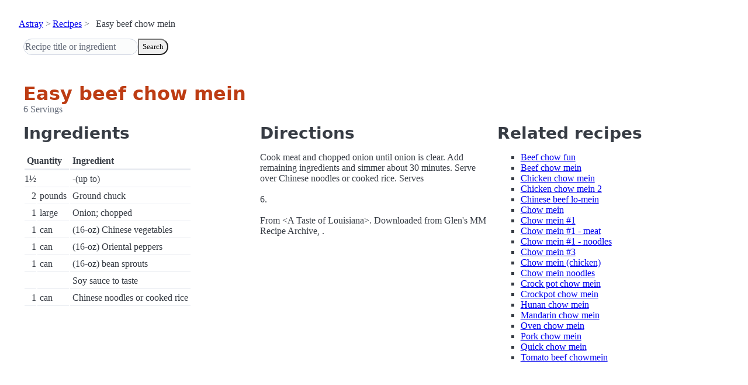

--- FILE ---
content_type: text/html; charset=utf-8
request_url: https://www.astray.com/recipes/?show=Easy+beef+chow+mein
body_size: 940
content:
<!doctype html><html lang=en><meta charset=utf-8><meta content="width=device-width,initial-scale=1" name=viewport><meta content="light dark" name=color-scheme><link href=/css/pico.orange.min.css rel=stylesheet><meta content=#D24317 name=theme-color><link rel="shortcut icon" href=/images/favicon.png><title>Easy beef chow mein - Astray Recipes</title><meta content="Easy beef chow mein: Cook meat and chopped onion until onion is clear. Add remaining ingredients and simmer about 30 minutes. Serve over Chinese noodles or cooked rice. Serves 6. From &amp;lt;A Taste of Louisiana&amp;gt;. Downloa..." name=description><link href="https://www.astray.com/recipes/?show=Easy+beef+chow+mein" rel=canonical><script type=speculationrules>{"prerender":[{"where": {"href_matches": "/*"},"eagerness": "moderate"}]}</script><body><header> <nav aria-label=breadcrumb><ul><li><a href=/>Astray</a><li><a href=/recipes/>Recipes</a><li>Easy beef chow mein</ul></nav>  <form role=search><input placeholder="Recipe title or ingredient" name=search type=search><button id=search>Search</button></form></header><main class=container> <hgroup><h1>Easy beef chow mein</h1> <p>6 Servings</p></hgroup><div class=grid><div><h2>Ingredients</h2><table><thead><tr><th colspan=2 scope=col>Quantity<th scope=col>Ingredient<tbody> <tr><td class=quantity>1&frac12;<td><td>-(up to)</tr> <tr><td class=quantity>2<td>pounds<td>Ground chuck</tr> <tr><td class=quantity>1<td>large<td>Onion; chopped</tr> <tr><td class=quantity>1<td>can<td>(16-oz) Chinese vegetables</tr> <tr><td class=quantity>1<td>can<td>(16-oz) Oriental peppers</tr> <tr><td class=quantity>1<td>can<td>(16-oz) bean sprouts</tr> <tr><td class=quantity><td><td>Soy sauce to taste</tr> <tr><td class=quantity>1<td>can<td>Chinese noodles or cooked rice</tr></table></div><div><h2>Directions</h2><p>Cook meat and chopped onion until onion is clear. Add remaining ingredients and simmer about 30 minutes. Serve over Chinese noodles or cooked rice. Serves<br/><br/>6.<br/><br/>From &lt;A Taste of Louisiana&gt;.  Downloaded from Glen&#39;s MM Recipe Archive, .</div><div class=related-recipes><h2>Related recipes</h2><ul> <li><a href="/recipes/?show=Beef+chow+fun">Beef chow fun</a></li> <li><a href="/recipes/?show=Beef+chow+mein">Beef chow mein</a></li> <li><a href="/recipes/?show=Chicken+chow+mein">Chicken chow mein</a></li> <li><a href="/recipes/?show=Chicken+chow+mein+2">Chicken chow mein 2</a></li> <li><a href="/recipes/?show=Chinese++beef++lo-mein">Chinese  beef  lo-mein</a></li> <li><a href="/recipes/?show=Chow+mein">Chow mein</a></li> <li><a href="/recipes/?show=Chow+mein+%231">Chow mein #1</a></li> <li><a href="/recipes/?show=Chow+mein+%231+-+meat">Chow mein #1 - meat</a></li> <li><a href="/recipes/?show=Chow+mein+%231+-+noodles">Chow mein #1 - noodles</a></li> <li><a href="/recipes/?show=Chow+mein+%233">Chow mein #3</a></li> <li><a href="/recipes/?show=Chow+mein+%28chicken%29">Chow mein (chicken)</a></li> <li><a href="/recipes/?show=Chow+mein+noodles">Chow mein noodles</a></li> <li><a href="/recipes/?show=Crock+pot+chow+mein">Crock pot chow mein</a></li> <li><a href="/recipes/?show=Crockpot+chow+mein">Crockpot chow mein</a></li> <li><a href="/recipes/?show=Hunan+chow+mein">Hunan chow mein</a></li> <li><a href="/recipes/?show=Mandarin+chow+mein">Mandarin chow mein</a></li> <li><a href="/recipes/?show=Oven+chow+mein">Oven chow mein</a></li> <li><a href="/recipes/?show=Pork+chow+mein">Pork chow mein</a></li> <li><a href="/recipes/?show=Quick+chow+mein">Quick chow mein</a></li> <li><a href="/recipes/?show=Tomato+beef+chowmein">Tomato beef chowmein</a></li></ul></div></div></main><footer></footer>

--- FILE ---
content_type: text/css
request_url: https://www.astray.com/css/pico.orange.min.css
body_size: 3810
content:
/*!
 * Pico CSS ✨ v2.1.1 (https://picocss.com)
 * Copyright 2019-2025 - Licensed under MIT
 */:root{--pico-font-family-emoji:"Apple Color Emoji","Segoe UI Emoji","Segoe UI Symbol","Noto Color Emoji";--pico-font-family-sans-serif:system-ui,"Segoe UI",Roboto,Oxygen,Ubuntu,Cantarell,Helvetica,Arial,"Helvetica Neue",sans-serif,var(--pico-font-family-emoji);--pico-font-family-monospace:ui-monospace,SFMono-Regular,"SF Mono",Menlo,Consolas,"Liberation Mono",monospace,var(--pico-font-family-emoji);--pico-font-family:var(--pico-font-family-sans-serif);--pico-line-height:1.5;--pico-font-weight:400;--pico-font-size:100%;--pico-text-underline-offset:.1rem;--pico-border-radius:.25rem;--pico-border-width:.0625rem;--pico-outline-width:.125rem;--pico-transition:.2s ease-in-out;--pico-spacing:1rem;--pico-typography-spacing-vertical:1rem;--pico-block-spacing-vertical:var(--pico-spacing);--pico-block-spacing-horizontal:var(--pico-spacing);--pico-grid-column-gap:var(--pico-spacing);--pico-grid-row-gap:var(--pico-spacing);--pico-form-element-spacing-vertical:.75rem;--pico-form-element-spacing-horizontal:1rem;--pico-group-box-shadow:0 0 0 rgba(0,0,0,0);--pico-group-box-shadow-focus-with-button:0 0 0 var(--pico-outline-width) var(--pico-primary-focus);--pico-group-box-shadow-focus-with-input:0 0 0 .0625rem var(--pico-form-element-border-color);--pico-nav-element-spacing-vertical:1rem;--pico-nav-element-spacing-horizontal:.5rem;--pico-nav-link-spacing-vertical:.5rem;--pico-nav-link-spacing-horizontal:.5rem;--pico-nav-breadcrumb-divider:">";--pico-icon-chevron:url("data:image/svg+xml,%3Csvg xmlns='http://www.w3.org/2000/svg' width='24' height='24' viewBox='0 0 24 24' fill='none' stroke='rgb(136, 145, 164)' stroke-width='2' stroke-linecap='round' stroke-linejoin='round'%3E%3Cpolyline points='6 9 12 15 18 9'%3E%3C/polyline%3E%3C/svg%3E");--pico-icon-search:url("data:image/svg+xml,%3Csvg xmlns='http://www.w3.org/2000/svg' width='24' height='24' viewBox='0 0 24 24' fill='none' stroke='rgb(136, 145, 164)' stroke-width='1.5' stroke-linecap='round' stroke-linejoin='round'%3E%3Ccircle cx='11' cy='11' r='8'%3E%3C/circle%3E%3Cline x1='21' y1='21' x2='16.65' y2='16.65'%3E%3C/line%3E%3C/svg%3E")}@media(min-width: 576px){:root{--pico-font-size:106.25%}}@media(min-width: 768px){:root{--pico-font-size:112.5%}}@media(min-width: 1024px){:root{--pico-font-size:118.75%}}@media(min-width: 1280px){:root{--pico-font-size:125%}}@media(min-width: 1536px){:root{--pico-font-size:131.25%}}a{--pico-text-decoration:underline}h1,h2,h3{--pico-font-weight:700}h1{--pico-font-size:2rem;--pico-line-height:1.125;--pico-typography-spacing-top:3rem}h2{--pico-font-size:1.75rem;--pico-line-height:1.15;--pico-typography-spacing-top:2.625rem}h3{--pico-font-size:1.5rem;--pico-line-height:1.175;--pico-typography-spacing-top:2.25rem}thead th,thead td{--pico-font-weight:600;--pico-border-width:.1875rem}input:not([type=submit],[type=button],[type=reset],[type=checkbox],[type=radio],[type=file]){--pico-outline-width:.0625rem}[type=search]{--pico-border-radius:5rem}[role=search]{--pico-border-radius:5rem}[role=search]:has(button.secondary:focus,[type=submit].secondary:focus,[type=button].secondary:focus,[role=button].secondary:focus){--pico-group-box-shadow-focus-with-button:0 0 0 var(--pico-outline-width) var(--pico-secondary-focus)}[role=search]:has(button.contrast:focus,[type=submit].contrast:focus,[type=button].contrast:focus,[role=button].contrast:focus){--pico-group-box-shadow-focus-with-button:0 0 0 var(--pico-outline-width) var(--pico-contrast-focus)}[role=search] button,[role=search] [type=button],[role=search] [role=button]{--pico-form-element-spacing-horizontal:2rem}:root:not([data-theme=dark]),:host(:not([data-theme=dark])){color-scheme:light;--pico-background-color:#fff;--pico-color:#373c44;--pico-text-selection-color:rgba(244,93,44,.25);--pico-muted-color:#646b79;--pico-muted-border-color:rgb(231, 234, 239.5);--pico-primary:#bd3c13;--pico-primary-background:#d24317;--pico-primary-border:var(--pico-primary-background);--pico-primary-underline:rgba(189,60,19,.5);--pico-primary-hover:#942d0d;--pico-primary-hover-background:#bd3c13;--pico-primary-hover-border:var(--pico-primary-hover-background);--pico-primary-hover-underline:var(--pico-primary-hover);--pico-primary-focus:rgba(244,93,44,.5);--pico-primary-inverse:#fff;--pico-secondary:#5d6b89;--pico-secondary-background:#525f7a;--pico-secondary-border:var(--pico-secondary-background);--pico-secondary-underline:rgba(93, 107, 137, 0.5);--pico-secondary-hover:#48536b;--pico-secondary-hover-background:#48536b;--pico-secondary-hover-border:var(--pico-secondary-hover-background);--pico-secondary-hover-underline:var(--pico-secondary-hover);--pico-secondary-focus:rgba(93, 107, 137, 0.25);--pico-secondary-inverse:#fff;--pico-contrast:#181c25;--pico-contrast-background:#181c25;--pico-contrast-border:var(--pico-contrast-background);--pico-contrast-underline:rgba(24, 28, 37, 0.5);--pico-contrast-hover:#000;--pico-contrast-hover-background:#000;--pico-contrast-hover-border:var(--pico-contrast-hover-background);--pico-contrast-hover-underline:var(--pico-secondary-hover);--pico-contrast-focus:rgba(93, 107, 137, 0.25);--pico-contrast-inverse:#fff;--pico-box-shadow:0.0145rem 0.029rem 0.174rem rgba(129, 145, 181, 0.01698),0.0335rem 0.067rem 0.402rem rgba(129, 145, 181, 0.024),0.0625rem 0.125rem 0.75rem rgba(129, 145, 181, 0.03),0.1125rem 0.225rem 1.35rem rgba(129, 145, 181, 0.036),0.2085rem 0.417rem 2.502rem rgba(129, 145, 181, 0.04302),0.5rem 1rem 6rem rgba(129, 145, 181, 0.06),0 0 0 .0625rem rgba(129, 145, 181, 0.015);--pico-h1-color:#2d3138;--pico-h2-color:#373c44;--pico-h3-color:#424751;--pico-h4-color:#4d535e;--pico-h5-color:#5c6370;--pico-h6-color:#646b79;--pico-mark-background-color:rgb(252.5, 230.5, 191.5);--pico-mark-color:#0f1114;--pico-ins-color:rgb(28.5, 105.5, 84);--pico-del-color:rgb(136, 56.5, 53);--pico-blockquote-border-color:var(--pico-muted-border-color);--pico-blockquote-footer-color:var(--pico-muted-color);--pico-button-box-shadow:0 0 0 rgba(0,0,0,0);--pico-button-hover-box-shadow:0 0 0 rgba(0,0,0,0);--pico-table-border-color:var(--pico-muted-border-color);--pico-table-row-stripped-background-color:rgba(111, 120, 135, 0.0375);--pico-form-element-background-color:rgb(251, 251.5, 252.25);--pico-form-element-selected-background-color:#dfe3eb;--pico-form-element-border-color:#cfd5e2;--pico-form-element-color:#23262c;--pico-form-element-placeholder-color:var(--pico-muted-color);--pico-form-element-active-background-color:#fff;--pico-form-element-active-border-color:var(--pico-primary-border);--pico-form-element-focus-color:var(--pico-primary-border);--pico-form-element-disabled-opacity:.5;--pico-form-element-invalid-border-color:rgb(183.5, 105.5, 106.5);--pico-form-element-invalid-active-border-color:rgb(200.25, 79.25, 72.25);--pico-form-element-invalid-focus-color:var(--pico-form-element-invalid-active-border-color);--pico-form-element-valid-border-color:rgb(76, 154.5, 137.5);--pico-form-element-valid-active-border-color:rgb(39, 152.75, 118.75);--pico-form-element-valid-focus-color:var(--pico-form-element-valid-active-border-color);--pico-icon-valid:url("data:image/svg+xml,%3Csvg xmlns='http://www.w3.org/2000/svg' width='24' height='24' viewBox='0 0 24 24' fill='none' stroke='rgb(76, 154.5, 137.5)' stroke-width='2' stroke-linecap='round' stroke-linejoin='round'%3E%3Cpolyline points='20 6 9 17 4 12'%3E%3C/polyline%3E%3C/svg%3E");--pico-icon-invalid:url("data:image/svg+xml,%3Csvg xmlns='http://www.w3.org/2000/svg' width='24' height='24' viewBox='0 0 24 24' fill='none' stroke='rgb(200.25, 79.25, 72.25)' stroke-width='2' stroke-linecap='round' stroke-linejoin='round'%3E%3Ccircle cx='12' cy='12' r='10'%3E%3C/circle%3E%3Cline x1='12' y1='8' x2='12' y2='12'%3E%3C/line%3E%3Cline x1='12' y1='16' x2='12.01' y2='16'%3E%3C/line%3E%3C/svg%3E")}:root:not([data-theme=dark]) input:is([type=button],[type=file]),:host(:not([data-theme=dark])) input:is([type=button],[type=file]){--pico-form-element-focus-color:var(--pico-primary-focus)}@media only screen and (prefers-color-scheme: dark){:root:not([data-theme]),:host(:not([data-theme])){color-scheme:dark;--pico-background-color:rgb(19, 22.5, 30.5);--pico-color:#c2c7d0;--pico-text-selection-color:rgba(245,107,61,.1875);--pico-muted-color:#7b8495;--pico-muted-border-color:#202632;--pico-primary:#f56b3d;--pico-primary-background:#d24317;--pico-primary-border:var(--pico-primary-background);--pico-primary-underline:rgba(245,107,61,.5);--pico-primary-hover:#f8a283;--pico-primary-hover-background:#e74b1a;--pico-primary-hover-border:var(--pico-primary-hover-background);--pico-primary-hover-underline:var(--pico-primary-hover);--pico-primary-focus:rgba(245,107,61,.375);--pico-primary-inverse:#fff;--pico-secondary:#969eaf;--pico-secondary-background:#525f7a;--pico-secondary-border:var(--pico-secondary-background);--pico-secondary-underline:rgba(150, 158, 175, 0.5);--pico-secondary-hover:#b3b9c5;--pico-secondary-hover-background:#5d6b89;--pico-secondary-hover-border:var(--pico-secondary-hover-background);--pico-secondary-hover-underline:var(--pico-secondary-hover);--pico-secondary-focus:rgba(144, 158, 190, 0.25);--pico-secondary-inverse:#fff;--pico-contrast:#dfe3eb;--pico-contrast-background:#eff1f4;--pico-contrast-border:var(--pico-contrast-background);--pico-contrast-underline:rgba(223, 227, 235, 0.5);--pico-contrast-hover:#fff;--pico-contrast-hover-background:#fff;--pico-contrast-hover-border:var(--pico-contrast-hover-background);--pico-contrast-hover-underline:var(--pico-contrast-hover);--pico-contrast-focus:rgba(207, 213, 226, 0.25);--pico-contrast-inverse:#000;--pico-box-shadow:0.0145rem 0.029rem 0.174rem rgba(7, 8.5, 12, 0.01698),0.0335rem 0.067rem 0.402rem rgba(7, 8.5, 12, 0.024),0.0625rem 0.125rem 0.75rem rgba(7, 8.5, 12, 0.03),0.1125rem 0.225rem 1.35rem rgba(7, 8.5, 12, 0.036),0.2085rem 0.417rem 2.502rem rgba(7, 8.5, 12, 0.04302),0.5rem 1rem 6rem rgba(7, 8.5, 12, 0.06),0 0 0 .0625rem rgba(7, 8.5, 12, 0.015);--pico-h1-color:#f0f1f3;--pico-h2-color:#e0e3e7;--pico-h3-color:#c2c7d0;--pico-h4-color:#b3b9c5;--pico-h5-color:#a4acba;--pico-h6-color:#8891a4;--pico-mark-background-color:#014063;--pico-mark-color:#fff;--pico-ins-color:#62af9a;--pico-del-color:rgb(205.5, 126, 123);--pico-blockquote-border-color:var(--pico-muted-border-color);--pico-blockquote-footer-color:var(--pico-muted-color);--pico-button-box-shadow:0 0 0 rgba(0,0,0,0);--pico-button-hover-box-shadow:0 0 0 rgba(0,0,0,0);--pico-table-border-color:var(--pico-muted-border-color);--pico-table-row-stripped-background-color:rgba(111, 120, 135, 0.0375);--pico-form-element-background-color:rgb(28, 33, 43.5);--pico-form-element-selected-background-color:#2a3140;--pico-form-element-border-color:#2a3140;--pico-form-element-color:#e0e3e7;--pico-form-element-placeholder-color:#8891a4;--pico-form-element-active-background-color:rgb(26, 30.5, 40.25);--pico-form-element-active-border-color:var(--pico-primary-border);--pico-form-element-focus-color:var(--pico-primary-border);--pico-form-element-disabled-opacity:.5;--pico-form-element-invalid-border-color:rgb(149.5, 74, 80);--pico-form-element-invalid-active-border-color:rgb(183.25, 63.5, 59);--pico-form-element-invalid-focus-color:var(--pico-form-element-invalid-active-border-color);--pico-form-element-valid-border-color:#2a7b6f;--pico-form-element-valid-active-border-color:rgb(22, 137, 105.5);--pico-form-element-valid-focus-color:var(--pico-form-element-valid-active-border-color);--pico-icon-valid:url("data:image/svg+xml,%3Csvg xmlns='http://www.w3.org/2000/svg' width='24' height='24' viewBox='0 0 24 24' fill='none' stroke='rgb(42, 123, 111)' stroke-width='2' stroke-linecap='round' stroke-linejoin='round'%3E%3Cpolyline points='20 6 9 17 4 12'%3E%3C/polyline%3E%3C/svg%3E");--pico-icon-invalid:url("data:image/svg+xml,%3Csvg xmlns='http://www.w3.org/2000/svg' width='24' height='24' viewBox='0 0 24 24' fill='none' stroke='rgb(149.5, 74, 80)' stroke-width='2' stroke-linecap='round' stroke-linejoin='round'%3E%3Ccircle cx='12' cy='12' r='10'%3E%3C/circle%3E%3Cline x1='12' y1='8' x2='12' y2='12'%3E%3C/line%3E%3Cline x1='12' y1='16' x2='12.01' y2='16'%3E%3C/line%3E%3C/svg%3E")}:root:not([data-theme]) input:is([type=button],[type=file]),:host(:not([data-theme])) input:is([type=button],[type=file]){--pico-form-element-focus-color:var(--pico-primary-focus)}}*,*::before,*::after{box-sizing:border-box;background-repeat:no-repeat}::before,::after{text-decoration:inherit;vertical-align:inherit}:where(:root){-webkit-tap-highlight-color:rgba(0,0,0,0);-webkit-text-size-adjust:100%;text-size-adjust:100%;background-color:var(--pico-background-color);color:var(--pico-color);font-weight:var(--pico-font-weight);font-size:var(--pico-font-size);line-height:var(--pico-line-height);font-family:var(--pico-font-family);text-underline-offset:var(--pico-text-underline-offset);text-rendering:optimizeLegibility;overflow-wrap:break-word;tab-size:4}body{width:100%;margin:0}main{display:block}body>header,body>main,body>footer{width:100%;margin-right:auto;margin-left:auto;padding:var(--pico-block-spacing-vertical) var(--pico-block-spacing-horizontal)}@media(min-width: 576px){body>header,body>main,body>footer{max-width:510px;padding-right:0;padding-left:0}}@media(min-width: 768px){body>header,body>main,body>footer{max-width:700px}}@media(min-width: 1024px){body>header,body>main,body>footer{max-width:950px}}@media(min-width: 1280px){body>header,body>main,body>footer{max-width:1200px}}@media(min-width: 1536px){body>header,body>main,body>footer{max-width:1450px}}.container{width:100%;margin-right:auto;margin-left:auto;padding-right:var(--pico-spacing);padding-left:var(--pico-spacing)}@media(min-width: 576px){.container{max-width:510px;padding-right:0;padding-left:0}}@media(min-width: 768px){.container{max-width:700px}}@media(min-width: 1024px){.container{max-width:950px}}@media(min-width: 1280px){.container{max-width:1200px}}@media(min-width: 1536px){.container{max-width:1450px}}.grid{grid-column-gap:var(--pico-grid-column-gap);grid-row-gap:var(--pico-grid-row-gap);display:grid;grid-template-columns:1fr}@media(min-width: 768px){.grid{grid-template-columns:repeat(auto-fit, minmax(0%, 1fr))}}.grid>*{min-width:0}p,table,ul{margin-top:0;margin-bottom:var(--pico-typography-spacing-vertical);color:var(--pico-color);font-style:normal;font-weight:var(--pico-font-weight)}h1,h2,h3{margin-top:0;margin-bottom:var(--pico-typography-spacing-vertical);color:var(--pico-color);font-weight:var(--pico-font-weight);font-size:var(--pico-font-size);line-height:var(--pico-line-height);font-family:var(--pico-font-family)}h1{--pico-color:var(--pico-h1-color)}h2{--pico-color:var(--pico-h2-color)}h3{--pico-color:var(--pico-h3-color)}p{margin-bottom:var(--pico-typography-spacing-vertical)}hgroup{margin-bottom:var(--pico-typography-spacing-vertical)}hgroup>*{margin-top:0;margin-bottom:0}hgroup>*:not(:first-child):last-child{--pico-color:var(--pico-muted-color);--pico-font-weight:unset;font-size:1rem}:where(ul) li{margin-bottom:calc(var(--pico-typography-spacing-vertical)*.25)}ul li{list-style:square}mark{padding:.125rem .25rem;background-color:var(--pico-mark-background-color);color:var(--pico-mark-color);vertical-align:baseline}::selection{background-color:var(--pico-text-selection-color)}:where(a:not([role=button])),[role=link]{--pico-color:var(--pico-primary);--pico-background-color:rgba(0,0,0,0);--pico-underline:var(--pico-primary-underline);outline:none;background-color:var(--pico-background-color);color:var(--pico-color);text-decoration:var(--pico-text-decoration);text-decoration-color:var(--pico-underline);text-underline-offset:.125em;transition:background-color var(--pico-transition),color var(--pico-transition),text-decoration var(--pico-transition),box-shadow var(--pico-transition)}[role=link]:focus-visible{box-shadow:0 0 0 var(--pico-outline-width) var(--pico-primary-focus)}a[role=button]{display:inline-block}button{margin:0;overflow:visible;font-family:inherit;text-transform:none}button,[type=button]{-webkit-appearance:button}button,[type=button],[type=file]::file-selector-button,[role=button]{--pico-background-color:var(--pico-primary-background);--pico-border-color:var(--pico-primary-border);--pico-color:var(--pico-primary-inverse);--pico-box-shadow:var(--pico-button-box-shadow, 0 0 0 rgba(0, 0, 0, 0));padding:var(--pico-form-element-spacing-vertical) var(--pico-form-element-spacing-horizontal);border:var(--pico-border-width) solid var(--pico-border-color);border-radius:var(--pico-border-radius);outline:none;background-color:var(--pico-background-color);box-shadow:var(--pico-box-shadow);color:var(--pico-color);font-weight:var(--pico-font-weight);font-size:1rem;line-height:var(--pico-line-height);text-align:center;text-decoration:none;cursor:pointer;user-select:none;transition:background-color var(--pico-transition),border-color var(--pico-transition),color var(--pico-transition),box-shadow var(--pico-transition)}button:focus,[type=button]:focus,[type=file]::file-selector-button:focus,[role=button]:focus{--pico-box-shadow:var(--pico-button-hover-box-shadow, 0 0 0 rgba(0, 0, 0, 0)),0 0 0 var(--pico-outline-width) var(--pico-primary-focus)}[type=button]{margin-bottom:var(--pico-spacing)}[type=file]::file-selector-button{--pico-background-color:var(--pico-secondary-background);--pico-border-color:var(--pico-secondary-border);--pico-color:var(--pico-secondary-inverse);cursor:pointer}[type=file]::file-selector-button:focus{--pico-box-shadow:var(--pico-button-hover-box-shadow, 0 0 0 rgba(0, 0, 0, 0)),0 0 0 var(--pico-outline-width) var(--pico-secondary-focus)}:where(table){width:100%;border-collapse:collapse;border-spacing:0;text-indent:0}th,td{padding:calc(var(--pico-spacing)/2) var(--pico-spacing);border-bottom:var(--pico-border-width) solid var(--pico-table-border-color);background-color:var(--pico-background-color);color:var(--pico-color);font-weight:var(--pico-font-weight);text-align:left;text-align:start}template{display:none !important}input{margin:0;font-size:1rem;line-height:var(--pico-line-height);font-family:inherit;letter-spacing:inherit}input{overflow:visible}::-webkit-inner-spin-button,::-webkit-outer-spin-button{height:auto}[type=search]{-webkit-appearance:textfield;outline-offset:-2px}[type=search]::-webkit-search-decoration{-webkit-appearance:none}::-webkit-file-upload-button{-webkit-appearance:button;font:inherit}::-moz-focus-inner{padding:0;border-style:none}::-ms-expand{display:none}[type=file]{padding:0;border-width:0}input:not([type=checkbox],[type=radio],[type=range]){height:calc(1rem*var(--pico-line-height) + var(--pico-form-element-spacing-vertical)*2 + var(--pico-border-width)*2)}input:not([type=checkbox],[type=radio]){width:100%}input:not([type=checkbox],[type=radio],[type=range],[type=file]){appearance:none;padding:var(--pico-form-element-spacing-vertical) var(--pico-form-element-spacing-horizontal)}input{--pico-background-color:var(--pico-form-element-background-color);--pico-border-color:var(--pico-form-element-border-color);--pico-color:var(--pico-form-element-color);--pico-box-shadow:none;border:var(--pico-border-width) solid var(--pico-border-color);border-radius:var(--pico-border-radius);outline:none;background-color:var(--pico-background-color);box-shadow:var(--pico-box-shadow);color:var(--pico-color);font-weight:var(--pico-font-weight);transition:background-color var(--pico-transition),border-color var(--pico-transition),color var(--pico-transition),box-shadow var(--pico-transition)}input:not([type=submit],[type=button],[type=reset],[type=range],[type=file],[readonly]):focus{--pico-box-shadow:0 0 0 var(--pico-outline-width) var(--pico-form-element-focus-color)}input::placeholder,input::-webkit-input-placeholder{color:var(--pico-form-element-placeholder-color);opacity:1}input:not([type=checkbox],[type=radio]){margin-bottom:var(--pico-spacing)}input:not([type=checkbox],[type=radio],[type=range],[type=file])[type=search]{padding-inline-start:calc(var(--pico-form-element-spacing-horizontal) + 1.75rem);background-image:var(--pico-icon-search);background-position:center left calc(var(--pico-form-element-spacing-horizontal) + .125rem);background-size:1rem auto;background-repeat:no-repeat}[role=search]{display:inline-flex;position:relative;width:100%;margin-bottom:var(--pico-spacing);border-radius:var(--pico-border-radius);box-shadow:var(--pico-group-box-shadow, 0 0 0 rgba(0, 0, 0, 0));vertical-align:middle;transition:box-shadow var(--pico-transition)}[role=search]>*,[role=search] input:not([type=checkbox],[type=radio]){position:relative;flex:1 1 auto;margin-bottom:0}[role=search]>*:not(:first-child),[role=search] input:not([type=checkbox],[type=radio]):not(:first-child){margin-left:0;border-top-left-radius:0;border-bottom-left-radius:0}[role=search]>*:not(:last-child),[role=search] input:not([type=checkbox],[type=radio]):not(:last-child){border-top-right-radius:0;border-bottom-right-radius:0}[role=search]>*:focus,[role=search] input:not([type=checkbox],[type=radio]):focus{z-index:2}[role=search] button:not(:first-child),[role=search] [type=button]:not(:first-child),[role=search] [role=button]:not(:first-child),[role=search] input:not([type=checkbox],[type=radio]):not(:first-child){margin-left:calc(var(--pico-border-width)*-1)}[role=search] button,[role=search] [type=button],[role=search] [role=button]{width:auto}@supports selector(:has(*)){[role=search]:has(button:focus,[type=submit]:focus,[type=button]:focus,[role=button]:focus){--pico-group-box-shadow:var(--pico-group-box-shadow-focus-with-button)}[role=search]:has(button:focus,[type=submit]:focus,[type=button]:focus,[role=button]:focus) input:not([type=checkbox],[type=radio]){border-color:rgba(0,0,0,0)}[role=search]:has(input:not([type=submit],[type=button]):focus,select:focus){--pico-group-box-shadow:var(--pico-group-box-shadow-focus-with-input)}[role=search]:has(input:not([type=submit],[type=button]):focus,select:focus) button,[role=search]:has(input:not([type=submit],[type=button]):focus,select:focus) [type=button],[role=search]:has(input:not([type=submit],[type=button]):focus,select:focus) [role=button]{--pico-button-box-shadow:0 0 0 var(--pico-border-width) var(--pico-primary-border);--pico-button-hover-box-shadow:0 0 0 var(--pico-border-width) var(--pico-primary-hover-border)}[role=search] button:focus,[role=search] [type=button]:focus,[role=search] [role=button]:focus{box-shadow:none}}[role=search]>*:first-child{border-top-left-radius:5rem;border-bottom-left-radius:5rem}[role=search]>*:last-child{border-top-right-radius:5rem;border-bottom-right-radius:5rem}:where(nav li)::before{float:left;content:"​"}nav,nav ul{display:flex}nav{justify-content:space-between;overflow:visible}nav ul{align-items:center;margin-bottom:0;padding:0;list-style:none}nav ul:first-of-type{margin-left:calc(var(--pico-nav-element-spacing-horizontal)*-1)}nav ul:last-of-type{margin-right:calc(var(--pico-nav-element-spacing-horizontal)*-1)}nav li{display:inline-block;margin:0;padding:var(--pico-nav-element-spacing-vertical) var(--pico-nav-element-spacing-horizontal)}nav li :where(a,[role=link]){display:inline-block;margin:calc(var(--pico-nav-link-spacing-vertical)*-1) calc(var(--pico-nav-link-spacing-horizontal)*-1);padding:var(--pico-nav-link-spacing-vertical) var(--pico-nav-link-spacing-horizontal);border-radius:var(--pico-border-radius)}nav li :where(a,[role=link]):not(:hover){text-decoration:none}nav li button,nav li [role=button],nav li [type=button],nav li input:not([type=checkbox],[type=radio],[type=range],[type=file]){height:auto;margin-right:inherit;margin-bottom:0;margin-left:inherit;padding:calc(var(--pico-nav-link-spacing-vertical) - var(--pico-border-width)*2) var(--pico-nav-link-spacing-horizontal)}nav[aria-label=breadcrumb]{align-items:center;justify-content:start}nav[aria-label=breadcrumb] ul li:not(:first-child){margin-inline-start:var(--pico-nav-link-spacing-horizontal)}nav[aria-label=breadcrumb] ul li a{margin:calc(var(--pico-nav-link-spacing-vertical)*-1) 0;margin-inline-start:calc(var(--pico-nav-link-spacing-horizontal)*-1)}nav[aria-label=breadcrumb] ul li:not(:last-child)::after{display:inline-block;position:absolute;width:calc(var(--pico-nav-link-spacing-horizontal)*4);margin:0 calc(var(--pico-nav-link-spacing-horizontal)*-1);content:var(--pico-nav-breadcrumb-divider);color:var(--pico-muted-color);text-align:center;text-decoration:none;white-space:nowrap}a,button,input{-ms-touch-action:manipulation}h1{color:var(--pico-primary)}th,td{padding:calc(var(--pico-spacing)/4) calc(var(--pico-spacing)/4);vertical-align:text-top}td.quantity{vertical-align:text-top;text-align:right;padding:0}@media print{header form[role=search]{display:none}.related-recipes{display:none}}
